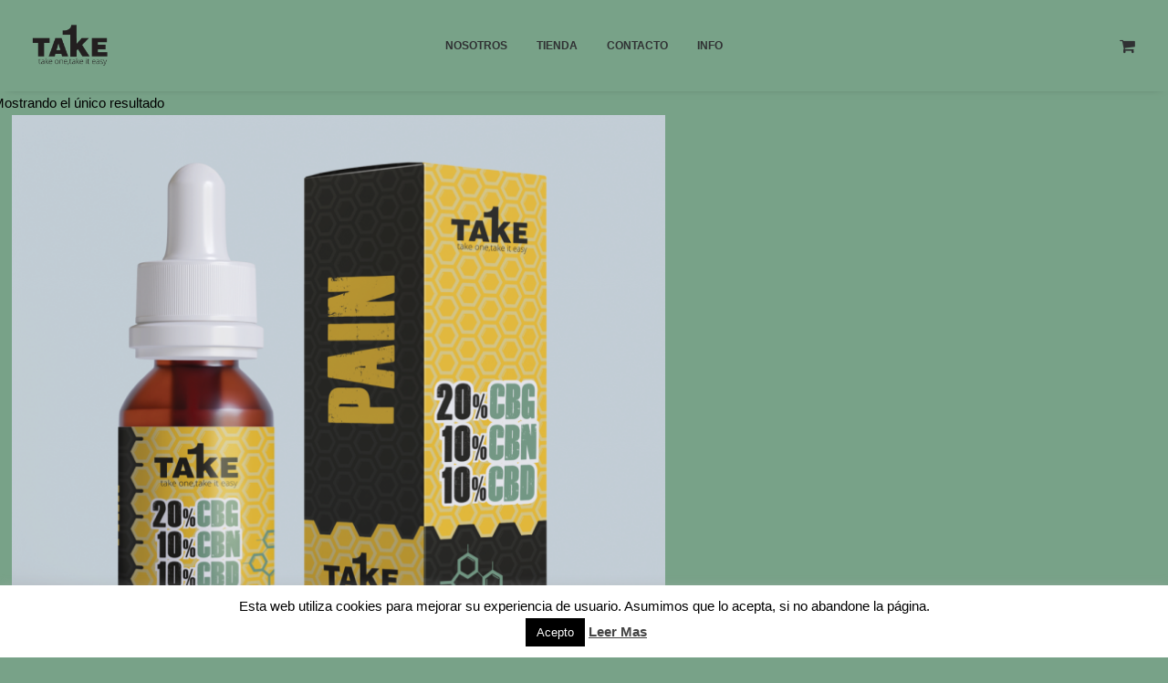

--- FILE ---
content_type: text/html; charset=UTF-8
request_url: https://nubcbd.com/product-category/cbn/10-cbn/
body_size: 21026
content:
<!DOCTYPE html>
<html class="no-touch" lang="es" xmlns="http://www.w3.org/1999/xhtml">
<head>
<meta http-equiv="Content-Type" content="text/html; charset=UTF-8">
<meta name="viewport" content="width=device-width, initial-scale=1">
<link rel="profile" href="http://gmpg.org/xfn/11">
<link rel="pingback" href="https://nubcbd.com/xmlrpc.php">
    <style>
        #wpadminbar #wp-admin-bar-p404_free_top_button .ab-icon:before {
            content: "\f103";
            color:red;
            top: 2px;
        }
    </style>
    <meta name='robots' content='index, follow, max-image-preview:large, max-snippet:-1, max-video-preview:-1' />

	<!-- This site is optimized with the Yoast SEO plugin v22.5 - https://yoast.com/wordpress/plugins/seo/ -->
	<title>10% archivos - Take1 CBD</title>
	<link rel="canonical" href="https://nubcbd.com/product-category/cbn/10-cbn/" />
	<meta property="og:locale" content="es_ES" />
	<meta property="og:type" content="article" />
	<meta property="og:title" content="10% archivos - Take1 CBD" />
	<meta property="og:url" content="https://nubcbd.com/product-category/cbn/10-cbn/" />
	<meta property="og:site_name" content="Take1 CBD" />
	<meta name="twitter:card" content="summary_large_image" />
	<script type="application/ld+json" class="yoast-schema-graph">{"@context":"https://schema.org","@graph":[{"@type":"CollectionPage","@id":"https://nubcbd.com/product-category/cbn/10-cbn/","url":"https://nubcbd.com/product-category/cbn/10-cbn/","name":"10% archivos - Take1 CBD","isPartOf":{"@id":"https://nubcbd.com/#website"},"primaryImageOfPage":{"@id":"https://nubcbd.com/product-category/cbn/10-cbn/#primaryimage"},"image":{"@id":"https://nubcbd.com/product-category/cbn/10-cbn/#primaryimage"},"thumbnailUrl":"https://nubcbd.com/wp-content/uploads/2023/06/Take1-Pain.png","breadcrumb":{"@id":"https://nubcbd.com/product-category/cbn/10-cbn/#breadcrumb"},"inLanguage":"es"},{"@type":"ImageObject","inLanguage":"es","@id":"https://nubcbd.com/product-category/cbn/10-cbn/#primaryimage","url":"https://nubcbd.com/wp-content/uploads/2023/06/Take1-Pain.png","contentUrl":"https://nubcbd.com/wp-content/uploads/2023/06/Take1-Pain.png","width":1200,"height":1200},{"@type":"BreadcrumbList","@id":"https://nubcbd.com/product-category/cbn/10-cbn/#breadcrumb","itemListElement":[{"@type":"ListItem","position":1,"name":"Portada","item":"https://nubcbd.com/"},{"@type":"ListItem","position":2,"name":"CBN","item":"https://nubcbd.com/product-category/cbn/"},{"@type":"ListItem","position":3,"name":"10%"}]},{"@type":"WebSite","@id":"https://nubcbd.com/#website","url":"https://nubcbd.com/","name":"Take1 CBD","description":"CBD &amp; Cannabis products online shop / comprar tienda productos cañamo","potentialAction":[{"@type":"SearchAction","target":{"@type":"EntryPoint","urlTemplate":"https://nubcbd.com/?s={search_term_string}"},"query-input":"required name=search_term_string"}],"inLanguage":"es"}]}</script>
	<!-- / Yoast SEO plugin. -->


<link rel="alternate" type="application/rss+xml" title="Take1 CBD &raquo; Feed" href="https://nubcbd.com/feed/" />
<link rel="alternate" type="application/rss+xml" title="Take1 CBD &raquo; Feed de los comentarios" href="https://nubcbd.com/comments/feed/" />
<link rel="alternate" type="application/rss+xml" title="Take1 CBD &raquo; 10% Categoría Feed" href="https://nubcbd.com/product-category/cbn/10-cbn/feed/" />
<script type="text/javascript">
/* <![CDATA[ */
window._wpemojiSettings = {"baseUrl":"https:\/\/s.w.org\/images\/core\/emoji\/15.0.3\/72x72\/","ext":".png","svgUrl":"https:\/\/s.w.org\/images\/core\/emoji\/15.0.3\/svg\/","svgExt":".svg","source":{"concatemoji":"https:\/\/nubcbd.com\/wp-includes\/js\/wp-emoji-release.min.js?ver=6.5.7"}};
/*! This file is auto-generated */
!function(i,n){var o,s,e;function c(e){try{var t={supportTests:e,timestamp:(new Date).valueOf()};sessionStorage.setItem(o,JSON.stringify(t))}catch(e){}}function p(e,t,n){e.clearRect(0,0,e.canvas.width,e.canvas.height),e.fillText(t,0,0);var t=new Uint32Array(e.getImageData(0,0,e.canvas.width,e.canvas.height).data),r=(e.clearRect(0,0,e.canvas.width,e.canvas.height),e.fillText(n,0,0),new Uint32Array(e.getImageData(0,0,e.canvas.width,e.canvas.height).data));return t.every(function(e,t){return e===r[t]})}function u(e,t,n){switch(t){case"flag":return n(e,"\ud83c\udff3\ufe0f\u200d\u26a7\ufe0f","\ud83c\udff3\ufe0f\u200b\u26a7\ufe0f")?!1:!n(e,"\ud83c\uddfa\ud83c\uddf3","\ud83c\uddfa\u200b\ud83c\uddf3")&&!n(e,"\ud83c\udff4\udb40\udc67\udb40\udc62\udb40\udc65\udb40\udc6e\udb40\udc67\udb40\udc7f","\ud83c\udff4\u200b\udb40\udc67\u200b\udb40\udc62\u200b\udb40\udc65\u200b\udb40\udc6e\u200b\udb40\udc67\u200b\udb40\udc7f");case"emoji":return!n(e,"\ud83d\udc26\u200d\u2b1b","\ud83d\udc26\u200b\u2b1b")}return!1}function f(e,t,n){var r="undefined"!=typeof WorkerGlobalScope&&self instanceof WorkerGlobalScope?new OffscreenCanvas(300,150):i.createElement("canvas"),a=r.getContext("2d",{willReadFrequently:!0}),o=(a.textBaseline="top",a.font="600 32px Arial",{});return e.forEach(function(e){o[e]=t(a,e,n)}),o}function t(e){var t=i.createElement("script");t.src=e,t.defer=!0,i.head.appendChild(t)}"undefined"!=typeof Promise&&(o="wpEmojiSettingsSupports",s=["flag","emoji"],n.supports={everything:!0,everythingExceptFlag:!0},e=new Promise(function(e){i.addEventListener("DOMContentLoaded",e,{once:!0})}),new Promise(function(t){var n=function(){try{var e=JSON.parse(sessionStorage.getItem(o));if("object"==typeof e&&"number"==typeof e.timestamp&&(new Date).valueOf()<e.timestamp+604800&&"object"==typeof e.supportTests)return e.supportTests}catch(e){}return null}();if(!n){if("undefined"!=typeof Worker&&"undefined"!=typeof OffscreenCanvas&&"undefined"!=typeof URL&&URL.createObjectURL&&"undefined"!=typeof Blob)try{var e="postMessage("+f.toString()+"("+[JSON.stringify(s),u.toString(),p.toString()].join(",")+"));",r=new Blob([e],{type:"text/javascript"}),a=new Worker(URL.createObjectURL(r),{name:"wpTestEmojiSupports"});return void(a.onmessage=function(e){c(n=e.data),a.terminate(),t(n)})}catch(e){}c(n=f(s,u,p))}t(n)}).then(function(e){for(var t in e)n.supports[t]=e[t],n.supports.everything=n.supports.everything&&n.supports[t],"flag"!==t&&(n.supports.everythingExceptFlag=n.supports.everythingExceptFlag&&n.supports[t]);n.supports.everythingExceptFlag=n.supports.everythingExceptFlag&&!n.supports.flag,n.DOMReady=!1,n.readyCallback=function(){n.DOMReady=!0}}).then(function(){return e}).then(function(){var e;n.supports.everything||(n.readyCallback(),(e=n.source||{}).concatemoji?t(e.concatemoji):e.wpemoji&&e.twemoji&&(t(e.twemoji),t(e.wpemoji)))}))}((window,document),window._wpemojiSettings);
/* ]]> */
</script>
<link rel='stylesheet' id='layerslider-css' href='https://nubcbd.com/wp-content/plugins/LayerSlider/static/layerslider/css/layerslider.css?ver=6.7.6' type='text/css' media='all' />
<style id='wp-emoji-styles-inline-css' type='text/css'>

	img.wp-smiley, img.emoji {
		display: inline !important;
		border: none !important;
		box-shadow: none !important;
		height: 1em !important;
		width: 1em !important;
		margin: 0 0.07em !important;
		vertical-align: -0.1em !important;
		background: none !important;
		padding: 0 !important;
	}
</style>
<link rel='stylesheet' id='wp-block-library-css' href='https://nubcbd.com/wp-includes/css/dist/block-library/style.min.css?ver=6.5.7' type='text/css' media='all' />
<link rel='stylesheet' id='font-awesome-css' href='https://nubcbd.com/wp-content/plugins/contact-widgets/assets/css/font-awesome.min.css?ver=4.7.0' type='text/css' media='all' />
<style id='classic-theme-styles-inline-css' type='text/css'>
/*! This file is auto-generated */
.wp-block-button__link{color:#fff;background-color:#32373c;border-radius:9999px;box-shadow:none;text-decoration:none;padding:calc(.667em + 2px) calc(1.333em + 2px);font-size:1.125em}.wp-block-file__button{background:#32373c;color:#fff;text-decoration:none}
</style>
<style id='global-styles-inline-css' type='text/css'>
body{--wp--preset--color--black: #000000;--wp--preset--color--cyan-bluish-gray: #abb8c3;--wp--preset--color--white: #ffffff;--wp--preset--color--pale-pink: #f78da7;--wp--preset--color--vivid-red: #cf2e2e;--wp--preset--color--luminous-vivid-orange: #ff6900;--wp--preset--color--luminous-vivid-amber: #fcb900;--wp--preset--color--light-green-cyan: #7bdcb5;--wp--preset--color--vivid-green-cyan: #00d084;--wp--preset--color--pale-cyan-blue: #8ed1fc;--wp--preset--color--vivid-cyan-blue: #0693e3;--wp--preset--color--vivid-purple: #9b51e0;--wp--preset--gradient--vivid-cyan-blue-to-vivid-purple: linear-gradient(135deg,rgba(6,147,227,1) 0%,rgb(155,81,224) 100%);--wp--preset--gradient--light-green-cyan-to-vivid-green-cyan: linear-gradient(135deg,rgb(122,220,180) 0%,rgb(0,208,130) 100%);--wp--preset--gradient--luminous-vivid-amber-to-luminous-vivid-orange: linear-gradient(135deg,rgba(252,185,0,1) 0%,rgba(255,105,0,1) 100%);--wp--preset--gradient--luminous-vivid-orange-to-vivid-red: linear-gradient(135deg,rgba(255,105,0,1) 0%,rgb(207,46,46) 100%);--wp--preset--gradient--very-light-gray-to-cyan-bluish-gray: linear-gradient(135deg,rgb(238,238,238) 0%,rgb(169,184,195) 100%);--wp--preset--gradient--cool-to-warm-spectrum: linear-gradient(135deg,rgb(74,234,220) 0%,rgb(151,120,209) 20%,rgb(207,42,186) 40%,rgb(238,44,130) 60%,rgb(251,105,98) 80%,rgb(254,248,76) 100%);--wp--preset--gradient--blush-light-purple: linear-gradient(135deg,rgb(255,206,236) 0%,rgb(152,150,240) 100%);--wp--preset--gradient--blush-bordeaux: linear-gradient(135deg,rgb(254,205,165) 0%,rgb(254,45,45) 50%,rgb(107,0,62) 100%);--wp--preset--gradient--luminous-dusk: linear-gradient(135deg,rgb(255,203,112) 0%,rgb(199,81,192) 50%,rgb(65,88,208) 100%);--wp--preset--gradient--pale-ocean: linear-gradient(135deg,rgb(255,245,203) 0%,rgb(182,227,212) 50%,rgb(51,167,181) 100%);--wp--preset--gradient--electric-grass: linear-gradient(135deg,rgb(202,248,128) 0%,rgb(113,206,126) 100%);--wp--preset--gradient--midnight: linear-gradient(135deg,rgb(2,3,129) 0%,rgb(40,116,252) 100%);--wp--preset--font-size--small: 13px;--wp--preset--font-size--medium: 20px;--wp--preset--font-size--large: 36px;--wp--preset--font-size--x-large: 42px;--wp--preset--spacing--20: 0.44rem;--wp--preset--spacing--30: 0.67rem;--wp--preset--spacing--40: 1rem;--wp--preset--spacing--50: 1.5rem;--wp--preset--spacing--60: 2.25rem;--wp--preset--spacing--70: 3.38rem;--wp--preset--spacing--80: 5.06rem;--wp--preset--shadow--natural: 6px 6px 9px rgba(0, 0, 0, 0.2);--wp--preset--shadow--deep: 12px 12px 50px rgba(0, 0, 0, 0.4);--wp--preset--shadow--sharp: 6px 6px 0px rgba(0, 0, 0, 0.2);--wp--preset--shadow--outlined: 6px 6px 0px -3px rgba(255, 255, 255, 1), 6px 6px rgba(0, 0, 0, 1);--wp--preset--shadow--crisp: 6px 6px 0px rgba(0, 0, 0, 1);}:where(.is-layout-flex){gap: 0.5em;}:where(.is-layout-grid){gap: 0.5em;}body .is-layout-flex{display: flex;}body .is-layout-flex{flex-wrap: wrap;align-items: center;}body .is-layout-flex > *{margin: 0;}body .is-layout-grid{display: grid;}body .is-layout-grid > *{margin: 0;}:where(.wp-block-columns.is-layout-flex){gap: 2em;}:where(.wp-block-columns.is-layout-grid){gap: 2em;}:where(.wp-block-post-template.is-layout-flex){gap: 1.25em;}:where(.wp-block-post-template.is-layout-grid){gap: 1.25em;}.has-black-color{color: var(--wp--preset--color--black) !important;}.has-cyan-bluish-gray-color{color: var(--wp--preset--color--cyan-bluish-gray) !important;}.has-white-color{color: var(--wp--preset--color--white) !important;}.has-pale-pink-color{color: var(--wp--preset--color--pale-pink) !important;}.has-vivid-red-color{color: var(--wp--preset--color--vivid-red) !important;}.has-luminous-vivid-orange-color{color: var(--wp--preset--color--luminous-vivid-orange) !important;}.has-luminous-vivid-amber-color{color: var(--wp--preset--color--luminous-vivid-amber) !important;}.has-light-green-cyan-color{color: var(--wp--preset--color--light-green-cyan) !important;}.has-vivid-green-cyan-color{color: var(--wp--preset--color--vivid-green-cyan) !important;}.has-pale-cyan-blue-color{color: var(--wp--preset--color--pale-cyan-blue) !important;}.has-vivid-cyan-blue-color{color: var(--wp--preset--color--vivid-cyan-blue) !important;}.has-vivid-purple-color{color: var(--wp--preset--color--vivid-purple) !important;}.has-black-background-color{background-color: var(--wp--preset--color--black) !important;}.has-cyan-bluish-gray-background-color{background-color: var(--wp--preset--color--cyan-bluish-gray) !important;}.has-white-background-color{background-color: var(--wp--preset--color--white) !important;}.has-pale-pink-background-color{background-color: var(--wp--preset--color--pale-pink) !important;}.has-vivid-red-background-color{background-color: var(--wp--preset--color--vivid-red) !important;}.has-luminous-vivid-orange-background-color{background-color: var(--wp--preset--color--luminous-vivid-orange) !important;}.has-luminous-vivid-amber-background-color{background-color: var(--wp--preset--color--luminous-vivid-amber) !important;}.has-light-green-cyan-background-color{background-color: var(--wp--preset--color--light-green-cyan) !important;}.has-vivid-green-cyan-background-color{background-color: var(--wp--preset--color--vivid-green-cyan) !important;}.has-pale-cyan-blue-background-color{background-color: var(--wp--preset--color--pale-cyan-blue) !important;}.has-vivid-cyan-blue-background-color{background-color: var(--wp--preset--color--vivid-cyan-blue) !important;}.has-vivid-purple-background-color{background-color: var(--wp--preset--color--vivid-purple) !important;}.has-black-border-color{border-color: var(--wp--preset--color--black) !important;}.has-cyan-bluish-gray-border-color{border-color: var(--wp--preset--color--cyan-bluish-gray) !important;}.has-white-border-color{border-color: var(--wp--preset--color--white) !important;}.has-pale-pink-border-color{border-color: var(--wp--preset--color--pale-pink) !important;}.has-vivid-red-border-color{border-color: var(--wp--preset--color--vivid-red) !important;}.has-luminous-vivid-orange-border-color{border-color: var(--wp--preset--color--luminous-vivid-orange) !important;}.has-luminous-vivid-amber-border-color{border-color: var(--wp--preset--color--luminous-vivid-amber) !important;}.has-light-green-cyan-border-color{border-color: var(--wp--preset--color--light-green-cyan) !important;}.has-vivid-green-cyan-border-color{border-color: var(--wp--preset--color--vivid-green-cyan) !important;}.has-pale-cyan-blue-border-color{border-color: var(--wp--preset--color--pale-cyan-blue) !important;}.has-vivid-cyan-blue-border-color{border-color: var(--wp--preset--color--vivid-cyan-blue) !important;}.has-vivid-purple-border-color{border-color: var(--wp--preset--color--vivid-purple) !important;}.has-vivid-cyan-blue-to-vivid-purple-gradient-background{background: var(--wp--preset--gradient--vivid-cyan-blue-to-vivid-purple) !important;}.has-light-green-cyan-to-vivid-green-cyan-gradient-background{background: var(--wp--preset--gradient--light-green-cyan-to-vivid-green-cyan) !important;}.has-luminous-vivid-amber-to-luminous-vivid-orange-gradient-background{background: var(--wp--preset--gradient--luminous-vivid-amber-to-luminous-vivid-orange) !important;}.has-luminous-vivid-orange-to-vivid-red-gradient-background{background: var(--wp--preset--gradient--luminous-vivid-orange-to-vivid-red) !important;}.has-very-light-gray-to-cyan-bluish-gray-gradient-background{background: var(--wp--preset--gradient--very-light-gray-to-cyan-bluish-gray) !important;}.has-cool-to-warm-spectrum-gradient-background{background: var(--wp--preset--gradient--cool-to-warm-spectrum) !important;}.has-blush-light-purple-gradient-background{background: var(--wp--preset--gradient--blush-light-purple) !important;}.has-blush-bordeaux-gradient-background{background: var(--wp--preset--gradient--blush-bordeaux) !important;}.has-luminous-dusk-gradient-background{background: var(--wp--preset--gradient--luminous-dusk) !important;}.has-pale-ocean-gradient-background{background: var(--wp--preset--gradient--pale-ocean) !important;}.has-electric-grass-gradient-background{background: var(--wp--preset--gradient--electric-grass) !important;}.has-midnight-gradient-background{background: var(--wp--preset--gradient--midnight) !important;}.has-small-font-size{font-size: var(--wp--preset--font-size--small) !important;}.has-medium-font-size{font-size: var(--wp--preset--font-size--medium) !important;}.has-large-font-size{font-size: var(--wp--preset--font-size--large) !important;}.has-x-large-font-size{font-size: var(--wp--preset--font-size--x-large) !important;}
.wp-block-navigation a:where(:not(.wp-element-button)){color: inherit;}
:where(.wp-block-post-template.is-layout-flex){gap: 1.25em;}:where(.wp-block-post-template.is-layout-grid){gap: 1.25em;}
:where(.wp-block-columns.is-layout-flex){gap: 2em;}:where(.wp-block-columns.is-layout-grid){gap: 2em;}
.wp-block-pullquote{font-size: 1.5em;line-height: 1.6;}
</style>
<link rel='stylesheet' id='cookie-law-info-css' href='https://nubcbd.com/wp-content/plugins/cookie-law-info/legacy/public/css/cookie-law-info-public.css?ver=3.2.2' type='text/css' media='all' />
<link rel='stylesheet' id='cookie-law-info-gdpr-css' href='https://nubcbd.com/wp-content/plugins/cookie-law-info/legacy/public/css/cookie-law-info-gdpr.css?ver=3.2.2' type='text/css' media='all' />
<link rel='stylesheet' id='uncode-privacy-css' href='https://nubcbd.com/wp-content/plugins/uncode-privacy/assets/css/uncode-privacy-public.css?ver=2.2.3' type='text/css' media='all' />
<style id='woocommerce-inline-inline-css' type='text/css'>
.woocommerce form .form-row .required { visibility: visible; }
</style>
<link rel='stylesheet' id='verify-age.css-css' href='https://nubcbd.com/wp-content/plugins/easy-age-verifier/lib/assets//css/verifier.css?ver=2.1.4' type='text/css' media='all' />
<link rel='stylesheet' id='wc-realex-redirect-css' href='https://nubcbd.com/wp-content/plugins/woocommerce-gateway-realex-redirect/assets/css/frontend/wc-realex-redirect.min.css?ver=3.2.0' type='text/css' media='all' />
<link rel='stylesheet' id='uncode-style-css' href='https://nubcbd.com/wp-content/themes/uncode/library/css/style.css?ver=825209279' type='text/css' media='all' />
<style id='uncode-style-inline-css' type='text/css'>

@media (max-width: 959px) { .navbar-brand > * { height: 30px !important;}}
@media (min-width: 960px) { .limit-width { max-width: 1200px; margin: auto;}}
#changer-back-color { transition: background-color 1000ms cubic-bezier(0.25, 1, 0.5, 1) !important; } #changer-back-color > div { transition: opacity 1000ms cubic-bezier(0.25, 1, 0.5, 1) !important; } body.bg-changer-init.disable-hover .main-wrapper .style-light,  body.bg-changer-init.disable-hover .main-wrapper .style-light h1,  body.bg-changer-init.disable-hover .main-wrapper .style-light h2, body.bg-changer-init.disable-hover .main-wrapper .style-light h3, body.bg-changer-init.disable-hover .main-wrapper .style-light h4, body.bg-changer-init.disable-hover .main-wrapper .style-light h5, body.bg-changer-init.disable-hover .main-wrapper .style-light h6, body.bg-changer-init.disable-hover .main-wrapper .style-light a, body.bg-changer-init.disable-hover .main-wrapper .style-dark, body.bg-changer-init.disable-hover .main-wrapper .style-dark h1, body.bg-changer-init.disable-hover .main-wrapper .style-dark h2, body.bg-changer-init.disable-hover .main-wrapper .style-dark h3, body.bg-changer-init.disable-hover .main-wrapper .style-dark h4, body.bg-changer-init.disable-hover .main-wrapper .style-dark h5, body.bg-changer-init.disable-hover .main-wrapper .style-dark h6, body.bg-changer-init.disable-hover .main-wrapper .style-dark a { transition: color 1000ms cubic-bezier(0.25, 1, 0.5, 1) !important; }
</style>
<link rel='stylesheet' id='uncode-woocommerce-css' href='https://nubcbd.com/wp-content/themes/uncode/library/css/woocommerce.css?ver=825209279' type='text/css' media='all' />
<link rel='stylesheet' id='uncode-icons-css' href='https://nubcbd.com/wp-content/themes/uncode/library/css/uncode-icons.css?ver=825209279' type='text/css' media='all' />
<link rel='stylesheet' id='uncode-custom-style-css' href='https://nubcbd.com/wp-content/themes/uncode/library/css/style-custom.css?ver=825209279' type='text/css' media='all' />
<script type="text/javascript" src="https://nubcbd.com/wp-includes/js/jquery/jquery.min.js?ver=3.7.1" id="jquery-core-js"></script>
<script type="text/javascript" src="https://nubcbd.com/wp-includes/js/jquery/jquery-migrate.min.js?ver=3.4.1" id="jquery-migrate-js"></script>
<script type="text/javascript" id="layerslider-greensock-js-extra">
/* <![CDATA[ */
var LS_Meta = {"v":"6.7.6"};
/* ]]> */
</script>
<script type="text/javascript" src="https://nubcbd.com/wp-content/plugins/LayerSlider/static/layerslider/js/greensock.js?ver=1.19.0" id="layerslider-greensock-js"></script>
<script type="text/javascript" src="https://nubcbd.com/wp-content/plugins/LayerSlider/static/layerslider/js/layerslider.kreaturamedia.jquery.js?ver=6.7.6" id="layerslider-js"></script>
<script type="text/javascript" src="https://nubcbd.com/wp-content/plugins/LayerSlider/static/layerslider/js/layerslider.transitions.js?ver=6.7.6" id="layerslider-transitions-js"></script>
<script type="text/javascript" id="cookie-law-info-js-extra">
/* <![CDATA[ */
var Cli_Data = {"nn_cookie_ids":[],"cookielist":[],"non_necessary_cookies":[],"ccpaEnabled":"","ccpaRegionBased":"","ccpaBarEnabled":"","strictlyEnabled":["necessary","obligatoire"],"ccpaType":"gdpr","js_blocking":"","custom_integration":"","triggerDomRefresh":"","secure_cookies":""};
var cli_cookiebar_settings = {"animate_speed_hide":"500","animate_speed_show":"500","background":"#fff","border":"#444","border_on":"","button_1_button_colour":"#000","button_1_button_hover":"#000000","button_1_link_colour":"#fff","button_1_as_button":"1","button_1_new_win":"","button_2_button_colour":"#333","button_2_button_hover":"#292929","button_2_link_colour":"#444","button_2_as_button":"","button_2_hidebar":"1","button_3_button_colour":"#000","button_3_button_hover":"#000000","button_3_link_colour":"#fff","button_3_as_button":"1","button_3_new_win":"","button_4_button_colour":"#000","button_4_button_hover":"#000000","button_4_link_colour":"#fff","button_4_as_button":"1","button_7_button_colour":"#61a229","button_7_button_hover":"#4e8221","button_7_link_colour":"#fff","button_7_as_button":"1","button_7_new_win":"","font_family":"inherit","header_fix":"","notify_animate_hide":"1","notify_animate_show":"","notify_div_id":"#cookie-law-info-bar","notify_position_horizontal":"right","notify_position_vertical":"bottom","scroll_close":"","scroll_close_reload":"","accept_close_reload":"","reject_close_reload":"","showagain_tab":"1","showagain_background":"#fff","showagain_border":"#000","showagain_div_id":"#cookie-law-info-again","showagain_x_position":"100px","text":"#000","show_once_yn":"","show_once":"10000","logging_on":"","as_popup":"","popup_overlay":"1","bar_heading_text":"","cookie_bar_as":"banner","popup_showagain_position":"bottom-right","widget_position":"left"};
var log_object = {"ajax_url":"https:\/\/nubcbd.com\/wp-admin\/admin-ajax.php"};
/* ]]> */
</script>
<script type="text/javascript" src="https://nubcbd.com/wp-content/plugins/cookie-law-info/legacy/public/js/cookie-law-info-public.js?ver=3.2.2" id="cookie-law-info-js"></script>
<script type="text/javascript" src="https://nubcbd.com/wp-content/plugins/uncode-privacy/assets/js/js-cookie.min.js?ver=2.2.0" id="js-cookie-js" data-wp-strategy="defer"></script>
<script type="text/javascript" src="https://nubcbd.com/wp-content/plugins/woocommerce/assets/js/jquery-blockui/jquery.blockUI.min.js?ver=2.7.0-wc.8.8.2" id="jquery-blockui-js" defer="defer" data-wp-strategy="defer"></script>
<script type="text/javascript" id="woocommerce-js-extra">
/* <![CDATA[ */
var woocommerce_params = {"ajax_url":"\/wp-admin\/admin-ajax.php","wc_ajax_url":"\/?wc-ajax=%%endpoint%%"};
/* ]]> */
</script>
<script type="text/javascript" src="https://nubcbd.com/wp-content/plugins/woocommerce/assets/js/frontend/woocommerce.min.js?ver=8.8.2" id="woocommerce-js" defer="defer" data-wp-strategy="defer"></script>
<script type="text/javascript" id="verify-age.js-js-extra">
/* <![CDATA[ */
var eav = {"verification":{"checks":null,"minAge":21,"visitorAge":0,"isDebug":false,"userChecks":{"is_user_logged_in":false,"show_verifier_to_logged_in_users":true},"customChecks":[]},"underageMessage":"Debes tener 18 a\u00f1os para entrar en esta web","formTitle":"Verifica tu edad para continuar\n<br><\/br>\n\n","buttonValue":"Submit","overAge":"Soy mayor de 18 ","underAge":"Soy menor de 18 ","formClass":"taseav-verify-form","wrapperClass":"taseav-age-verify","beforeForm":"","afterForm":"","monthClass":"taseav-month","dayClass":"taseav-day","yearClass":"taseav-year","minYear":"1900","beforeYear":"","beforeDay":"","beforeMonth":"","beforeButton":"","cookieParameters":"path=\/","formType":"eav_confirm_age","isCustomizer":"","template":"<div id='taseav-age-verify' class='taseav-age-verify'>\n    <form class='taseav-verify-form'>\n    <h2>Verifica tu edad para continuar\n<br><\/br>\n\n<\/h2>\n              <input name='overAge' type='submit' value='Soy mayor de 18 '>\n      <input name='underAge' type='submit' value='Soy menor de 18 '>\n      <\/form>\n  <\/div>\n","bodyClass":"taseav-verify-failed","verificationFailed":"1","debugModeEnabled":""};
/* ]]> */
</script>
<script type="text/javascript" src="https://nubcbd.com/wp-content/plugins/easy-age-verifier/lib/assets/js/dist/verifier.js?ver=2.1.4" id="verify-age.js-js"></script>
<script type="text/javascript" src="/wp-content/themes/uncode/library/js/ai-uncode.js" id="uncodeAI" data-home="/" data-path="/" data-breakpoints-images="258,516,720,1032,1440,2064,2880" id="ai-uncode-js"></script>
<script type="text/javascript" id="uncode-init-js-extra">
/* <![CDATA[ */
var SiteParameters = {"days":"days","hours":"hours","minutes":"minutes","seconds":"seconds","constant_scroll":"on","scroll_speed":"2","parallax_factor":"0.25","loading":"Loading\u2026","slide_name":"slide","slide_footer":"footer","ajax_url":"https:\/\/nubcbd.com\/wp-admin\/admin-ajax.php","nonce_adaptive_images":"c34967ee40","nonce_srcset_async":"de146310b7","enable_debug":"","block_mobile_videos":"","is_frontend_editor":"","main_width":["1200","px"],"mobile_parallax_allowed":"","listen_for_screen_update":"1","wireframes_plugin_active":"","sticky_elements":"","resize_quality":"90","register_metadata":"","bg_changer_time":"1000","update_wc_fragments":"1","optimize_shortpixel_image":"","menu_mobile_offcanvas_gap":"45","custom_cursor_selector":"[href], .trigger-overlay, .owl-next, .owl-prev, .owl-dot, input[type=\"submit\"], input[type=\"checkbox\"], button[type=\"submit\"], a[class^=\"ilightbox\"], .ilightbox-thumbnail, .ilightbox-prev, .ilightbox-next, .overlay-close, .unmodal-close, .qty-inset > span, .share-button li, .uncode-post-titles .tmb.tmb-click-area, .btn-link, .tmb-click-row .t-inside, .lg-outer button, .lg-thumb img, a[data-lbox], .uncode-close-offcanvas-overlay","mobile_parallax_animation":"","lbox_enhanced":"","native_media_player":"","vimeoPlayerParams":"?autoplay=0","ajax_filter_key_search":"key","ajax_filter_key_unfilter":"unfilter","index_pagination_disable_scroll":"","index_pagination_scroll_to":"","uncode_wc_popup_cart_qty":"","disable_hover_hack":"","uncode_nocookie":"","uncode_adaptive":"1","ai_breakpoints":"258,516,720,1032,1440,2064,2880"};
/* ]]> */
</script>
<script type="text/javascript" src="https://nubcbd.com/wp-content/themes/uncode/library/js/init.js?ver=825209279" id="uncode-init-js"></script>
<script></script><meta name="generator" content="Powered by LayerSlider 6.7.6 - Multi-Purpose, Responsive, Parallax, Mobile-Friendly Slider Plugin for WordPress." />
<!-- LayerSlider updates and docs at: https://layerslider.kreaturamedia.com -->
<link rel="https://api.w.org/" href="https://nubcbd.com/wp-json/" /><link rel="alternate" type="application/json" href="https://nubcbd.com/wp-json/wp/v2/product_cat/299" /><meta name="generator" content="WordPress 6.5.7" />
<meta name="generator" content="WooCommerce 8.8.2" />

		<!-- GA Google Analytics @ https://m0n.co/ga -->
		<script>
			(function(i,s,o,g,r,a,m){i['GoogleAnalyticsObject']=r;i[r]=i[r]||function(){
			(i[r].q=i[r].q||[]).push(arguments)},i[r].l=1*new Date();a=s.createElement(o),
			m=s.getElementsByTagName(o)[0];a.async=1;a.src=g;m.parentNode.insertBefore(a,m)
			})(window,document,'script','https://www.google-analytics.com/analytics.js','ga');
			ga('create', 'UA-123353440-1', 'auto');
			ga('set', 'forceSSL', true);
			ga('send', 'pageview');
		</script>

	<noscript><style>.vce-row-container .vcv-lozad {display: none}</style></noscript><meta name="generator" content="Powered by Visual Composer Website Builder - fast and easy-to-use drag and drop visual editor for WordPress."/>	<noscript><style>.woocommerce-product-gallery{ opacity: 1 !important; }</style></noscript>
	<style type="text/css" id="custom-background-css">
body.custom-background { background-color: #78a288; }
</style>
	<meta name="generator" content="Powered by Slider Revolution 6.7.1 - responsive, Mobile-Friendly Slider Plugin for WordPress with comfortable drag and drop interface." />
<link rel="icon" href="https://nubcbd.com/wp-content/uploads/2018/06/cropped-Favicon-32x32.png" sizes="32x32" />
<link rel="icon" href="https://nubcbd.com/wp-content/uploads/2018/06/cropped-Favicon-192x192.png" sizes="192x192" />
<link rel="apple-touch-icon" href="https://nubcbd.com/wp-content/uploads/2018/06/cropped-Favicon-180x180.png" />
<meta name="msapplication-TileImage" content="https://nubcbd.com/wp-content/uploads/2018/06/cropped-Favicon-270x270.png" />
<script>function setREVStartSize(e){
			//window.requestAnimationFrame(function() {
				window.RSIW = window.RSIW===undefined ? window.innerWidth : window.RSIW;
				window.RSIH = window.RSIH===undefined ? window.innerHeight : window.RSIH;
				try {
					var pw = document.getElementById(e.c).parentNode.offsetWidth,
						newh;
					pw = pw===0 || isNaN(pw) || (e.l=="fullwidth" || e.layout=="fullwidth") ? window.RSIW : pw;
					e.tabw = e.tabw===undefined ? 0 : parseInt(e.tabw);
					e.thumbw = e.thumbw===undefined ? 0 : parseInt(e.thumbw);
					e.tabh = e.tabh===undefined ? 0 : parseInt(e.tabh);
					e.thumbh = e.thumbh===undefined ? 0 : parseInt(e.thumbh);
					e.tabhide = e.tabhide===undefined ? 0 : parseInt(e.tabhide);
					e.thumbhide = e.thumbhide===undefined ? 0 : parseInt(e.thumbhide);
					e.mh = e.mh===undefined || e.mh=="" || e.mh==="auto" ? 0 : parseInt(e.mh,0);
					if(e.layout==="fullscreen" || e.l==="fullscreen")
						newh = Math.max(e.mh,window.RSIH);
					else{
						e.gw = Array.isArray(e.gw) ? e.gw : [e.gw];
						for (var i in e.rl) if (e.gw[i]===undefined || e.gw[i]===0) e.gw[i] = e.gw[i-1];
						e.gh = e.el===undefined || e.el==="" || (Array.isArray(e.el) && e.el.length==0)? e.gh : e.el;
						e.gh = Array.isArray(e.gh) ? e.gh : [e.gh];
						for (var i in e.rl) if (e.gh[i]===undefined || e.gh[i]===0) e.gh[i] = e.gh[i-1];
											
						var nl = new Array(e.rl.length),
							ix = 0,
							sl;
						e.tabw = e.tabhide>=pw ? 0 : e.tabw;
						e.thumbw = e.thumbhide>=pw ? 0 : e.thumbw;
						e.tabh = e.tabhide>=pw ? 0 : e.tabh;
						e.thumbh = e.thumbhide>=pw ? 0 : e.thumbh;
						for (var i in e.rl) nl[i] = e.rl[i]<window.RSIW ? 0 : e.rl[i];
						sl = nl[0];
						for (var i in nl) if (sl>nl[i] && nl[i]>0) { sl = nl[i]; ix=i;}
						var m = pw>(e.gw[ix]+e.tabw+e.thumbw) ? 1 : (pw-(e.tabw+e.thumbw)) / (e.gw[ix]);
						newh =  (e.gh[ix] * m) + (e.tabh + e.thumbh);
					}
					var el = document.getElementById(e.c);
					if (el!==null && el) el.style.height = newh+"px";
					el = document.getElementById(e.c+"_wrapper");
					if (el!==null && el) {
						el.style.height = newh+"px";
						el.style.display = "block";
					}
				} catch(e){
					console.log("Failure at Presize of Slider:" + e)
				}
			//});
		  };</script>
		<style type="text/css" id="wp-custom-css">
			
.taseav-age-verify{color: black
}
.taseav-age-verify{ background:#e0b73d;
opacity: 0.9}

.menu-light .menu-smart > li.active > a, .menu-light .menu-smart > li a.active, .menu-light .menu-smart > li.current-menu-ancestor > a, .menu-light .menu-smart > li.current-menu-item:not(.menu-item-type-custom) > a {
    color: #e0b73d;
}
.tmb-woocommerce.tmb .t-entry span.price ins {
    display: inline;
    font-size: inherit !important;
    color: #e0b73d;
    text-decoration: none;
}
.t-entry-visual .add-to-cart-overlay a {
    background-color: #e0b73d !important;
}
.uncode-cart .badge {
    display: block;
    width: 1.75em;
    height: 1.75em;
    position: absolute;
    color: #ffffff;
    line-height: 1.9em;
    top: -5px;
    right: -20px !important;
}
.style-light .panel-title > a:hover, .style-light.style-override .panel-title > a:hover, .style-dark .style-light .panel-title > a:hover, .style-light .panel-title > a:focus, .style-light.style-override .panel-title > a:focus, .style-dark .style-light .panel-title > a:focus, .style-light .widget-container a:hover, .style-light.style-override .widget-container a:hover, .style-dark .style-light .widget-container a:hover, .style-light .widget-container a:focus, .style-light.style-override .widget-container a:focus, .style-dark .style-light .widget-container a:focus, .style-light .woocommerce .woocommerce-breadcrumb a:hover, .style-light.style-override .woocommerce .woocommerce-breadcrumb a:hover, .style-dark .style-light .woocommerce .woocommerce-breadcrumb a:hover, .style-light .woocommerce .woocommerce-breadcrumb a:focus, .style-light.style-override .woocommerce .woocommerce-breadcrumb a:focus, .style-dark .style-light .woocommerce .woocommerce-breadcrumb a:focus, .style-light .woocommerce .woocommerce-review-link:hover, .style-light.style-override .woocommerce .woocommerce-review-link:hover, .style-dark .style-light .woocommerce .woocommerce-review-link:hover, .style-light .woocommerce .woocommerce-review-link:focus, .style-light.style-override .woocommerce .woocommerce-review-link:focus, .style-dark .style-light .woocommerce .woocommerce-review-link:focus {
    color: #e0b73d;
}

.row-container .row-parent {
    padding: 36px 0px 0px 0px;
    padding-top: 0px !important;
    padding-right: 15px !important;
    padding-bottom: 0px !important;
    padding-left: 15px !important;
}


.main-container .row-inner > div:not([class*=col-md]) {
    padding: 0px 0px 0px 0px;
}

.woocommerce table.cart td.actions, .woocommerce #content table.cart td.actions {
    text-align: left;
}

.style-light .btn-default, .style-dark .style-light.style-override .btn-default, .style-dark .style-light .btn-default {
    color: #ffffff !important;
    background-color: #e0b73d !important;
    border-color: #e0b73d !important;
}
.woocommerce-Price-amount.amount{
	color: #e0b73d !important;
}


.style-light .btn-default, .style-dark .style-light.style-override .btn-default, .style-dark .style-light .btn-default {
    color: #ffffff !important;
    background-color: #e0b73d!important;
    border-color: #ffffff !important;
}
.main-container .row-container .row-parent {
    padding: 0px 0px 0px 0px;

}
.woocommerce div.product div.images img, .woocommerce div.single-product div.images img, .woocommerce #content div.product div.images img, .woocommerce #content div.single-product div.images img {
    display: block;
    width: 100%;
    height: auto;
}



.main-container .row-container .row-child.col-one-gutter > .row-inner > div, .main-container .row-container .col-one-gutter > .row-inner > div {
    padding-left: 1px;
    padding-right: 0px;
    bottom: 55px;
}
.submenu-light .menu-horizontal .menu-smart ul {
	  background-color: #e0b73d !important;		 
}
.submenu-light ul.uncode-cart-dropdown a, .submenu-light ul.uncode-cart-dropdown span {
    color: #ffffff!important;
}
.field-wrap input[type="submit"],
.field-wrap input[type="button"], .field-wrap button {
    width: auto;
	  color: #ffffff;
		background: #e0b73d;	
}


.woocommerce .woocommerce-ordering select {
    vertical-align: top;
	  display: none !important;
}

.woocommerce #payment ul.payment_methods li img {
    vertical-align: middle;
    margin: -2px 0 0 0.5em;
    padding: 0;
    position: relative;
    float: right;
    box-shadow: none;
}

.style-light .ui-bg, .style-light.style-override .ui-bg, .style-dark .style-light .ui-bg, .style-light code, .style-light.style-override code, .style-dark .style-light code, .style-light kbd, .style-light.style-override kbd, .style-dark .style-light kbd, .style-light pre, .style-light.style-override pre, .style-dark .style-light pre, .style-light samp, .style-light.style-override samp, .style-dark .style-light samp, .style-light input[type="submit"], .style-light.style-override input[type="submit"], .style-dark .style-light input[type="submit"], .style-light input[type="reset"], .style-light.style-override input[type="reset"], .style-dark .style-light input[type="reset"], .style-light input[type="button"], .style-light.style-override input[type="button"], .style-dark .style-light input[type="button"], .style-light button[type="submit"], .style-light.style-override button[type="submit"], .style-dark .style-light button[type="submit"], .style-light .divider .divider-icon, .style-light.style-override .divider .divider-icon, .style-dark .style-light .divider .divider-icon, .style-light .woocommerce nav.woocommerce-pagination ul li span.current, .style-light.style-override .woocommerce nav.woocommerce-pagination ul li span.current, .style-dark .style-light .woocommerce nav.woocommerce-pagination ul li span.current, .style-light .woocommerce #content nav.woocommerce-pagination ul li span.current, .style-light.style-override .woocommerce #content nav.woocommerce-pagination ul li span.current, .style-dark .style-light .woocommerce #content nav.woocommerce-pagination ul li span.current, .style-light .woocommerce nav.woocommerce-pagination ul li a:hover, .style-light.style-override .woocommerce nav.woocommerce-pagination ul li a:hover, .style-dark .style-light .woocommerce nav.woocommerce-pagination ul li a:hover, .style-light .woocommerce #content nav.woocommerce-pagination ul li a:hover, .style-light.style-override .woocommerce #content nav.woocommerce-pagination ul li a:hover, .style-dark .style-light .woocommerce #content nav.woocommerce-pagination ul li a:hover, .style-light .woocommerce nav.woocommerce-pagination ul li a:focus, .style-light.style-override .woocommerce nav.woocommerce-pagination ul li a:focus, .style-dark .style-light .woocommerce nav.woocommerce-pagination ul li a:focus, .style-light .woocommerce #content nav.woocommerce-pagination ul li a:focus, .style-light.style-override .woocommerce #content nav.woocommerce-pagination ul li a:focus, .style-dark .style-light .woocommerce #content nav.woocommerce-pagination ul li a:focus, .style-light .woocommerce .quantity .plus, .style-light.style-override .woocommerce .quantity .plus, .style-dark .style-light .woocommerce .quantity .plus, .style-light .woocommerce #content .quantity .plus, .style-light.style-override .woocommerce #content .quantity .plus, .style-dark .style-light .woocommerce #content .quantity .plus, .style-light .woocommerce .quantity .minus, .style-light.style-override .woocommerce .quantity .minus, .style-dark .style-light .woocommerce .quantity .minus, .style-light .woocommerce #content .quantity .minus, .style-light.style-override .woocommerce #content .quantity .minus, .style-dark .style-light .woocommerce #content .quantity .minus, .style-light .woocommerce #payment .place-order, .style-light.style-override .woocommerce #payment .place-order, .style-dark .style-light .woocommerce #payment .place-order, .style-light .price_slider_wrapper .ui-widget-content, .style-light.style-override .price_slider_wrapper .ui-widget-content, .style-dark .style-light .price_slider_wrapper .ui-widget-content, .style-light .widget_price_filter .ui-slider .ui-slider-handle, .style-light.style-override .widget_price_filter .ui-slider .ui-slider-handle, .style-dark .style-light .widget_price_filter .ui-slider .ui-slider-handle {
    background-color: #bbbbbb;
	  color: #fff;

}

.wc-stripe-checkout-button
{
	    background-color: #e0b73d !important;
    color: #fff;
}
@media only screen and (min-width: 640px){
.uncode_text_column > *:first-child {
    margin-top: -3px;
}
}
.row div.column_child.align_left > .uncol > .uncoltable > .uncell > .uncont {
    text-align: left;
    padding-top: 20px;
}
.tmb-no-bg.tmb .t-entry-text .t-entry-text-tc {
    padding-bottom: 0px !important;
    padding-top: 0px !important;
}
.tmb-light.tmb-color-text, .tmb-light.tmb .t-entry-text, .tmb-light.tmb .t-entry-text p, .tmb-light.tmb .t-entry p.t-entry-comments .extras a, .tmb-light.tmb-woocommerce.tmb .t-entry .t-entry-category a, .tmb-light.tmb-woocommerce.tmb .t-entry .t-entry-category .cat-comma {
    color: #777777;
    padding-top: 40px !important;
    align-content: center !important;
}
.style-light .ui-bg, .style-light.style-override .ui-bg, .style-dark .style-light .ui-bg, .style-light code, .style-light.style-override code, .style-dark .style-light code, .style-light kbd, .style-light.style-override kbd, .style-dark .style-light kbd, .style-light pre, .style-light.style-override pre, .style-dark .style-light pre, .style-light samp, .style-light.style-override samp, .style-dark .style-light samp, .style-light input[type="submit"], .style-light.style-override input[type="submit"], .style-dark .style-light input[type="submit"], .style-light input[type="reset"], .style-light.style-override input[type="reset"], .style-dark .style-light input[type="reset"], .style-light input[type="button"], .style-light.style-override input[type="button"], .style-dark .style-light input[type="button"], .style-light button[type="submit"], .style-light.style-override button[type="submit"], .style-dark .style-light button[type="submit"], .style-light .divider .divider-icon, .style-light.style-override .divider .divider-icon, .style-dark .style-light .divider .divider-icon, .style-light .woocommerce nav.woocommerce-pagination ul li span.current, .style-light.style-override .woocommerce nav.woocommerce-pagination ul li span.current, .style-dark .style-light .woocommerce nav.woocommerce-pagination ul li span.current, .style-light .woocommerce #content nav.woocommerce-pagination ul li span.current, .style-light.style-override .woocommerce #content nav.woocommerce-pagination ul li span.current, .style-dark .style-light .woocommerce #content nav.woocommerce-pagination ul li span.current, .style-light .woocommerce nav.woocommerce-pagination ul li a:hover, .style-light.style-override .woocommerce nav.woocommerce-pagination ul li a:hover, .style-dark .style-light .woocommerce nav.woocommerce-pagination ul li a:hover, .style-light .woocommerce #content nav.woocommerce-pagination ul li a:hover, .style-light.style-override .woocommerce #content nav.woocommerce-pagination ul li a:hover, .style-dark .style-light .woocommerce #content nav.woocommerce-pagination ul li a:hover, .style-light .woocommerce nav.woocommerce-pagination ul li a:focus, .style-light.style-override .woocommerce nav.woocommerce-pagination ul li a:focus, .style-dark .style-light .woocommerce nav.woocommerce-pagination ul li a:focus, .style-light .woocommerce #content nav.woocommerce-pagination ul li a:focus, .style-light.style-override .woocommerce #content nav.woocommerce-pagination ul li a:focus, .style-dark .style-light .woocommerce #content nav.woocommerce-pagination ul li a:focus, .style-light .woocommerce .quantity .plus, .style-light.style-override .woocommerce .quantity .plus, .style-dark .style-light .woocommerce .quantity .plus, .style-light .woocommerce #content .quantity .plus, .style-light.style-override .woocommerce #content .quantity .plus, .style-dark .style-light .woocommerce #content .quantity .plus, .style-light .woocommerce .quantity .minus, .style-light.style-override .woocommerce .quantity .minus, .style-dark .style-light .woocommerce .quantity .minus, .style-light .woocommerce #content .quantity .minus, .style-light.style-override .woocommerce #content .quantity .minus, .style-dark .style-light .woocommerce #content .quantity .minus, .style-light .woocommerce #payment .place-order, .style-light.style-override .woocommerce #payment .place-order, .style-dark .style-light .woocommerce #payment .place-order, .style-light .price_slider_wrapper .ui-widget-content, .style-light.style-override .price_slider_wrapper .ui-widget-content, .style-dark .style-light .price_slider_wrapper .ui-widget-content, .style-light .widget_price_filter .ui-slider .ui-slider-handle, .style-light.style-override .widget_price_filter .ui-slider .ui-slider-handle, .style-dark .style-light .widget_price_filter .ui-slider .ui-slider-handle {
    background-color: #cccccc;
    color: #fff;
}
.headings-style, h1, h2, h3, h4, h5, h6, .tmb .t-entry .t-entry-cat, .tmb .t-entry .t-entry-title, .tmb-woocommerce.tmb .t-entry-visual .add-to-cart-overlay a, .author-details-data .author-heading span, .vc_progress_bar .vc_progress_label, .vc_pie_chart .vc_pie_chart_value, ul.dwls_search_results .daves-wordpress-live-search_title .search-title, .woocommerce div.product span.price, .woocommerce div.single-product span.price, .woocommerce #content div.product span.price, .woocommerce #content div.single-product span.price, .woocommerce div.product p.price, .woocommerce div.single-product p.price, .woocommerce #content div.product p.price, .woocommerce #content div.single-product p.price, .woocommerce div.product form.cart .group_table .price, .woocommerce div.single-product form.cart .group_table .price, .woocommerce #content div.product form.cart .group_table .price, .woocommerce #content div.single-product form.cart .group_table .price, .woocommerce div.product form.cart .group_table .price *, .woocommerce div.single-product form.cart .group_table .price *, .woocommerce #content div.product form.cart .group_table .price *, .woocommerce #content div.single-product form.cart .group_table .price *, span.price, p.price, p .thank-you {
    font-weight: 600;
    font-family: -apple-system,BlinkMacSystemFont,"Segoe UI",Roboto,Oxygen-Sans,Ubuntu,Cantarell,"Helvetica Neue",sans-serif, -apple-system,BlinkMacSystemFont,"Segoe UI",Roboto,Oxygen-Sans,Ubuntu,Cantarell,"Helvetica Neue",sans-serif;
}

.tmb-woocommerce.tmb .t-entry-visual .add-to-cart-overlay a {
    position: absolute;
    height: 40px;
    bottom: 0px;
    width: 100%;
    z-index: 1000;
    text-align: center;
    text-transform: uppercase !important;
    font-weight: 700 !important;
    -webkit-transition: bottom 0.2s ease-in-out;
    -moz-transition: bottom 0.2s ease-in-out;
    -o-transition: bottom 0.2s ease-in-out;
    transition: bottom 0.2s ease-in-out;
    font-size: 11px;
    line-height: 1.2;
    margin: 18px 1;
}

.color-accent-color, body.textual-accent-color .post-content p:not(.entry-small):not(.panel-title):not(.t-entry-member-social) a:not(.btn), body.textual-accent-color .post-content ul:not(.menu-smart):not(.nav-tabs):not(.pagination) a:not(.btn), body.textual-accent-color .post-content dt a:not(.btn), body.textual-accent-color .post-content dd a:not(.btn), body.textual-accent-color .post-content dl a:not(.btn), body.textual-accent-color .post-content address a:not(.btn), body.textual-accent-color .post-content label a:not(.btn), body.textual-accent-color .post-content small a:not(.btn), .wpcf7 .wpcf7-mail-sent-ok, .wpcf7 .wpcf7-validation-errors, .wpcf7 span.wpcf7-not-valid-tip, .nav-tabs > li.active > a, .panel-title.active > a, .panel-title.active > a span:after, .plan-accent.plan .plan-title > h3, .plan-accent.plan .plan-price .price {
    color: #e0b73d !important;
    font-weight: bold;
}

.color-accent-darker, body.textual-accent-color .post-content p:not(.entry-small):not(.panel-title):not(.t-entry-member-social) a:not(.btn-text-skin):hover:not(.btn), body.textual-accent-color .post-content p:not(.entry-small):not(.panel-title):not(.t-entry-member-social) a:not(.btn-text-skin):focus:not(.btn), body.textual-accent-color .post-content p:not(.entry-small):not(.panel-title):not(.t-entry-member-social) a.active:not(.btn), body.textual-accent-color .post-content ul:not(.menu-smart):not(.nav-tabs):not(.pagination) a:not(.btn-text-skin):hover:not(.btn), body.textual-accent-color .post-content ul:not(.menu-smart):not(.nav-tabs):not(.pagination) a:not(.btn-text-skin):focus:not(.btn), body.textual-accent-color .post-content ul:not(.menu-smart):not(.nav-tabs):not(.pagination) a.active:not(.btn), body.textual-accent-color .post-content dt a:not(.btn-text-skin):hover:not(.btn), body.textual-accent-color .post-content dt a:not(.btn-text-skin):focus:not(.btn), body.textual-accent-color .post-content dt a.active:not(.btn), body.textual-accent-color .post-content dd a:not(.btn-text-skin):hover:not(.btn), body.textual-accent-color .post-content dd a:not(.btn-text-skin):focus:not(.btn), body.textual-accent-color .post-content dd a.active:not(.btn), body.textual-accent-color .post-content dl a:not(.btn-text-skin):hover:not(.btn), body.textual-accent-color .post-content dl a:not(.btn-text-skin):focus:not(.btn), body.textual-accent-color .post-content dl a.active:not(.btn), body.textual-accent-color .post-content address a:not(.btn-text-skin):hover:not(.btn), body.textual-accent-color .post-content address a:not(.btn-text-skin):focus:not(.btn), body.textual-accent-color .post-content address a.active:not(.btn), body.textual-accent-color .post-content label a:not(.btn-text-skin):hover:not(.btn), body.textual-accent-color .post-content label a:not(.btn-text-skin):focus:not(.btn), body.textual-accent-color .post-content label a.active:not(.btn), body.textual-accent-color .post-content small a:not(.btn-text-skin):hover:not(.btn), body.textual-accent-color .post-content small a:not(.btn-text-skin):focus:not(.btn), body.textual-accent-color .post-content small a.active:not(.btn) {
    color: #ff8f12 !important;
}

.menu-item-5263 {
float: right;
}
.post-info div {
    display: none;
}

	 		</style>
		<noscript><style> .wpb_animate_when_almost_visible { opacity: 1; }</style></noscript></head>
<body class="archive tax-product_cat term-10-cbn term-299 custom-background  style-color-lxmt-bg theme-uncode vcwb woocommerce woocommerce-page woocommerce-no-js group-blog hormenu-position-left hmenu hmenu-position-center header-full-width main-center-align menu-mobile-transparent textual-accent-color menu-mobile-default mobile-parallax-not-allowed ilb-no-bounce unreg uncode-wc-single-product-slider-enabled qw-body-scroll-disabled no-qty-fx uncode-sidecart-mobile-disabled taseav-verify-failed wpb-js-composer js-comp-ver-7.5 vc_responsive" data-border="0">
		<div id="vh_layout_help"></div><div class="body-borders" data-border="0"><div class="top-border body-border-shadow"></div><div class="right-border body-border-shadow"></div><div class="bottom-border body-border-shadow"></div><div class="left-border body-border-shadow"></div><div class="top-border style-light-bg"></div><div class="right-border style-light-bg"></div><div class="bottom-border style-light-bg"></div><div class="left-border style-light-bg"></div></div>	<div class="box-wrapper">
		<div class="box-container">
		<script type="text/javascript" id="initBox">UNCODE.initBox();</script>
		<div class="menu-wrapper">
													
													<header id="masthead" class="navbar menu-primary menu-light submenu-light style-light-original single-h-padding menu-with-logo">
														<div class="menu-container style-color-lxmt-bg menu-borders menu-shadows">
															<div class="row-menu">
																<div class="row-menu-inner">
																	<div id="logo-container-mobile" class="col-lg-0 logo-container middle">
																		<div id="main-logo" class="navbar-header style-light">
																			<a href="https://nubcbd.com/" class="navbar-brand" data-minheight="20" aria-label="Take1 CBD"><div class="logo-image main-logo logo-skinnable" data-maxheight="45" style="height: 45px;"><img decoding="async" src="https://nubcbd.com/wp-content/uploads/2018/06/take1.png" alt="logo" width="300" height="154" class="img-responsive" /></div></a>
																		</div>
																		<div class="mmb-container"><div class="mobile-additional-icons"><a class="desktop-hidden mobile-shopping-cart mobile-additional-icon" href="https://nubcbd.com/cart/" aria-label="Shopping cart"><span class="cart-icon-container additional-icon-container"><i class="fa fa-shopping-cart"></i><span class="badge" style="display: none;"></span></span></a></div><div class="mobile-menu-button mobile-menu-button-light lines-button"><span class="lines"><span></span></span></div></div>
																	</div>
																	<div class="col-lg-12 main-menu-container middle">
																		<div class="menu-horizontal ">
																			<div class="menu-horizontal-inner">
																				<div class="nav navbar-nav navbar-main navbar-nav-first"><ul id="menu-nub" class="menu-primary-inner menu-smart sm"><li id="menu-item-3663" class="menu-item menu-item-type-post_type menu-item-object-page menu-item-home menu-item-3663 menu-item-link"><a title="NOSOTROS" href="https://nubcbd.com/">NOSOTROS<i class="fa fa-angle-right fa-dropdown"></i></a></li>
<li id="menu-item-4055" class="menu-item menu-item-type-post_type menu-item-object-page menu-item-4055 menu-item-link"><a title="TIENDA" href="https://nubcbd.com/shop/">TIENDA<i class="fa fa-angle-right fa-dropdown"></i></a></li>
<li id="menu-item-3665" class="menu-item menu-item-type-post_type menu-item-object-page menu-item-3665 menu-item-link"><a title="CONTACTO" href="https://nubcbd.com/contacto/">CONTACTO<i class="fa fa-angle-right fa-dropdown"></i></a></li>
<li id="menu-item-3666" class="menu-item menu-item-type-post_type menu-item-object-page menu-item-3666 menu-item-link"><a title="INFO" href="https://nubcbd.com/info/">INFO<i class="fa fa-angle-right fa-dropdown"></i></a></li>
</ul></div><div class="uncode-close-offcanvas-mobile lines-button close navbar-mobile-el"><span class="lines"></span></div><div class="nav navbar-nav navbar-nav-last navbar-extra-icons"><ul class="menu-smart sm menu-icons"><li class="mobile-hidden tablet-hidden  uncode-cart menu-item-link menu-item menu-item-has-children dropdown">
		<a href="https://nubcbd.com/cart/" data-toggle="dropdown" class="dropdown-toggle" data-type="title" title="cart">
			<span class="cart-icon-container">
									<i class="fa fa-shopping-cart"></i><span class="desktop-hidden">Cart</span>
				
																<span class="badge" style="display: none;"></span>
											
				
				<i class="fa fa-angle-down fa-dropdown  desktop-hidden"></i>
			</span>
		</a>

					<ul role="menu" class="drop-menu sm-nowrap cart_list product_list_widget uncode-cart-dropdown">
									<li><span>Tu carrito está vacío.</span></li>							</ul>
			</li></ul></div></div>
																		</div>
																	</div>
																</div>
															</div></div>
													</header>
												</div>			<script type="text/javascript" id="fixMenuHeight">UNCODE.fixMenuHeight();</script>
			<div class="main-wrapper">
				<div class="main-container">
					<div class="page-wrapper">
						<div class="sections-container">
<script type="text/javascript">UNCODE.initHeader();</script><div class="page-body style-color-lxmt-bg">
          <div class="post-wrapper">
          	<div class="post-body"><div class="post-content un-no-sidebar-layout"><div class="row-container">
		  					<div class="row row-parent style-light double-top-padding double-bottom-padding">
									<div class="row-container">
		  					<div class="row row-parent style-light no-top-padding no-h-padding">
									<div class="woocommerce-notices-wrapper"></div><div class="row-inner">
				<div class="col-lg-6">
					<div class="uncol">
						<div class="uncoltable">
							<div class="uncell no-block-padding">
								<div class="uncont">
									<p class="woocommerce-result-count">
	Mostrando el único resultado</p>

								</div>
							</div>
						</div>
					</div>
				</div>
				<div class="col-lg-6">
					<div class="uncol">
						<div class="uncoltable">
							<div class="uncell no-block-padding">
								<div class="uncont">
									<form class="woocommerce-ordering" method="get">
	<select name="orderby" class="orderby" aria-label="Pedido de la tienda">
					<option value="popularity" >Ordenar por popularidad</option>
					<option value="date" >Ordenar por los últimos</option>
					<option value="price" >Ordenar por precio: bajo a alto</option>
					<option value="price-desc"  selected='selected'>Ordenar por precio: alto a bajo</option>
			</select>
	<input type="hidden" name="paged" value="1" />
	</form>

								</div>
							</div>
						</div>
					</div>
				</div>
			</div>
								</div>
							</div><div id="index-304354" class="isotope-system">
				<div class="isotope-wrapper grid-wrapper single-gutter">
					<div class="isotope-container isotope-layout style-masonry isotope-pagination grid-pagination" data-type="masonry" data-layout="fitRows" data-lg="800"><div class="tmb tmb-light tmb-content-center tmb-no-bg tmb-woocommerce tmb-overlay-anim tmb-overlay-text-anim tmb-iso-w7 post-5840 product type-product status-publish has-post-thumbnail product_cat-287 product_cat-10-cbn product_cat-20-aceite-cbg product_cat-aceite product_cat-aceite-cbd product_cat-aceite-cbg product_cat-cbn product_cat-isolate product_cat-mascotas product_tag-288 product_tag-aceite first instock taxable shipping-taxable purchasable product-type-simple tmb-content-under tmb-media-first tmb-no-bg" ><div class="t-inside" ><div class="t-entry-visual"><div class="t-entry-visual-tc"><div class="t-entry-visual-cont"><div class="dummy" style="padding-top: 100%;"></div><a tabindex="-1" href="https://nubcbd.com/producto/aceite-cbd-cbg-cbn-pain/" class="pushed"><div class="t-entry-visual-overlay"><div class="t-entry-visual-overlay-in style-dark-bg" style="opacity: 0.2;"></div></div><img class="adaptive-async wp-image-5841" src="https://nubcbd.com/wp-content/uploads/2023/06/Take1-Pain-uai-258x258.png" width="258" height="258" alt="" data-uniqueid="5841-819466" data-guid="https://nubcbd.com/wp-content/uploads/2023/06/Take1-Pain.png" data-path="2023/06/Take1-Pain.png" data-width="1200" data-height="1200" data-singlew="7" data-singleh="7" data-crop="1" /></a><div class="add-to-cart-overlay"><a href="?add-to-cart=5840" data-quantity="1" class="product_type_simple add_to_cart_button ajax_add_to_cart product_button_loop" data-product_id="5840" data-product_sku="NUBCBGDNA-20-10-10" aria-label="Añadir al carrito: &ldquo;Aceite CBD CBG CBN Pain&rdquo;" aria-describedby="" rel="nofollow"><span class="add_to_cart_text">Añadir al carrito</span><span class="view-cart added_to_cart"></span></a></div></div>
					</div>
				</div><div class="t-entry-text">
									<div class="t-entry-text-tc half-block-padding"><div class="t-entry"><h3 class="t-entry-title h6"><a href="https://nubcbd.com/producto/aceite-cbd-cbg-cbn-pain/">Aceite CBD CBG CBN Pain</a></h3><span class="price h6"><ins class="h3"><span class="woocommerce-Price-amount amount"><bdi>95,00<span class="woocommerce-Price-currencySymbol">&euro;</span></bdi></span> <small class="woocommerce-price-suffix">(IVA incluido)</small></ins></span></div></div>
							</div></div></div></div>
				</div>
			</div>
								</div>
							</div></div></div>
          </div>
        </div>								</div><!-- sections container -->
							</div><!-- page wrapper -->
												<footer id="colophon" class="site-footer">
							<div data-parent="true" class="vc_row row-container" id="row-unique-0"><div class="row limit-width row-parent"><div class="wpb_row row-inner"><div class="wpb_column pos-top pos-center align_left column_parent col-lg-12 single-internal-gutter"><div class="uncol style-light"  ><div class="uncoltable"><div class="uncell no-block-padding" ><div class="uncont"><div class="wpb_revslider_element wpb_content_element">
			<!-- START tienda REVOLUTION SLIDER 6.7.1 --><p class="rs-p-wp-fix"></p>
			<rs-module-wrap id="rev_slider_3_1_wrapper" data-source="gallery" style="visibility:hidden;background:transparent;padding:0;margin:0px auto;margin-top:0;margin-bottom:0;">
				<rs-module id="rev_slider_3_1" class=" rs-ov-hidden" style="" data-version="6.7.1">
					<rs-slides style="overflow: hidden; position: absolute;">
						<rs-slide style="position: absolute;" data-key="rs-4" data-title="Slide" data-duration="20000" data-anim="adpr:false;">
							<img decoding="async" src="//nubcbd.com/wp-content/plugins/revslider/sr6/assets/assets/dummy.png" alt="" title="Aceite CBD CBG CBN Pain" class="rev-slidebg tp-rs-img rs-lazyload" data-lazyload="//nubcbd.com/wp-content/uploads/2018/06/Take1-texture-1024x289.png" data-bg="p:center top;" data-no-retina>
<!--
							--><rs-layer
								id="slider-3-slide-4-layer-5" 
								data-type="text"
								data-rsp_ch="on"
								data-xy="x:c;yo:265px,273px,273px,273px;"
								data-text="l:22;a:inherit;"
								data-frame_0="tp:600;"
								data-frame_1="tp:600;sR:10;"
								data-frame_999="o:0;tp:600;st:w;sR:19690.000915527;"
								style="z-index:5;font-family:'Open Sans';"
							> © take1 cbd 2023. All rights reserved 
							</rs-layer><!--

							--><rs-layer
								id="slider-3-slide-4-layer-7" 
								data-type="text"
								data-color="#383838"
								data-rsp_ch="on"
								data-xy="x:c;xo:-2px,-17px,-17px,-17px;yo:24px,19px,19px,19px;"
								data-text="s:17,22,22,22;l:22,22,22,22;a:inherit;"
								data-frame_0="tp:600;"
								data-frame_1="tp:600;sR:10;"
								data-frame_999="o:0;tp:600;st:w;sR:19690.000915527;"
								style="z-index:6;font-family:'Open Sans';"
							>Este comerciante se compromete a no permitir ninguna transacción que sea ilegal,<br> o se considere por las marcas de tarjetas de crédito o el banco adquiriente, que <br>pueda o tenga el potencial de dañar la buena voluntad de los mismos o influir de <br>manera negativa en ellos. Las siguientes actividades están prohibidas en virtud de<br> los programas de las marcas de tarjetas: la venta u oferta de un producto o servicio<br> que no sea de plena conformidad con todas las leyes aplicables al Comprador, <br>Banco Emisor, Comerciante, Titular de la tarjeta, o tarjetas.
<br><br>Además, las siguientes actividades también están prohibidas explícitamente:<br>

Vender medicamentos. 
							</rs-layer><!--
-->					</rs-slide>
					</rs-slides>
				</rs-module>
				<script>
					setREVStartSize({c: 'rev_slider_3_1',rl:[1240,1024,1024,1024],el:[],gw:[1280,1240,1240,1240],gh:[350,350,350,350],type:'standard',justify:'',layout:'fullwidth',mh:"0"});if (window.RS_MODULES!==undefined && window.RS_MODULES.modules!==undefined && window.RS_MODULES.modules["revslider31"]!==undefined) {window.RS_MODULES.modules["revslider31"].once = false;window.revapi3 = undefined;if (window.RS_MODULES.checkMinimal!==undefined) window.RS_MODULES.checkMinimal()}
				</script>
			</rs-module-wrap>
			<!-- END REVOLUTION SLIDER -->
</div></div></div></div></div></div><script id="script-row-unique-0" data-row="script-row-unique-0" type="text/javascript" class="vc_controls">UNCODE.initRow(document.getElementById("row-unique-0"));</script></div></div></div>						</footer>
																	</div><!-- main container -->
				</div><!-- main wrapper -->
							</div><!-- box container -->
					</div><!-- box wrapper -->
		<div class="style-light footer-scroll-top"><a href="#" class="scroll-top"><i class="fa fa-angle-up fa-stack btn-default btn-hover-nobg"></i></a></div>
		
	
		<script>
			window.RS_MODULES = window.RS_MODULES || {};
			window.RS_MODULES.modules = window.RS_MODULES.modules || {};
			window.RS_MODULES.waiting = window.RS_MODULES.waiting || [];
			window.RS_MODULES.defered = true;
			window.RS_MODULES.moduleWaiting = window.RS_MODULES.moduleWaiting || {};
			window.RS_MODULES.type = 'compiled';
		</script>
		<!--googleoff: all--><div id="cookie-law-info-bar" data-nosnippet="true"><span>Esta web utiliza cookies para mejorar su experiencia de usuario. Asumimos que lo acepta, si no abandone la página.<br />
<a role='button' data-cli_action="accept" id="cookie_action_close_header" class="medium cli-plugin-button cli-plugin-main-button cookie_action_close_header cli_action_button wt-cli-accept-btn">Acepto</a> <a href="https://nubcbd.com/politica-de-privacidad/" id="CONSTANT_OPEN_URL" target="_blank" class="cli-plugin-main-link">Leer Mas</a></span></div><div id="cookie-law-info-again" data-nosnippet="true"><span id="cookie_hdr_showagain">Privacy &amp; Cookies Policy</span></div><div class="cli-modal" data-nosnippet="true" id="cliSettingsPopup" tabindex="-1" role="dialog" aria-labelledby="cliSettingsPopup" aria-hidden="true">
  <div class="cli-modal-dialog" role="document">
	<div class="cli-modal-content cli-bar-popup">
		  <button type="button" class="cli-modal-close" id="cliModalClose">
			<svg class="" viewBox="0 0 24 24"><path d="M19 6.41l-1.41-1.41-5.59 5.59-5.59-5.59-1.41 1.41 5.59 5.59-5.59 5.59 1.41 1.41 5.59-5.59 5.59 5.59 1.41-1.41-5.59-5.59z"></path><path d="M0 0h24v24h-24z" fill="none"></path></svg>
			<span class="wt-cli-sr-only">Cerrar</span>
		  </button>
		  <div class="cli-modal-body">
			<div class="cli-container-fluid cli-tab-container">
	<div class="cli-row">
		<div class="cli-col-12 cli-align-items-stretch cli-px-0">
			<div class="cli-privacy-overview">
				<h4>Privacy Overview</h4>				<div class="cli-privacy-content">
					<div class="cli-privacy-content-text">This website uses cookies to improve your experience while you navigate through the website. Out of these, the cookies that are categorized as necessary are stored on your browser as they are essential for the working of basic functionalities of the website. We also use third-party cookies that help us analyze and understand how you use this website. These cookies will be stored in your browser only with your consent. You also have the option to opt-out of these cookies. But opting out of some of these cookies may affect your browsing experience.</div>
				</div>
				<a class="cli-privacy-readmore" aria-label="Mostrar más" role="button" data-readmore-text="Mostrar más" data-readless-text="Mostrar menos"></a>			</div>
		</div>
		<div class="cli-col-12 cli-align-items-stretch cli-px-0 cli-tab-section-container">
												<div class="cli-tab-section">
						<div class="cli-tab-header">
							<a role="button" tabindex="0" class="cli-nav-link cli-settings-mobile" data-target="necessary" data-toggle="cli-toggle-tab">
								Necessary							</a>
															<div class="wt-cli-necessary-checkbox">
									<input type="checkbox" class="cli-user-preference-checkbox"  id="wt-cli-checkbox-necessary" data-id="checkbox-necessary" checked="checked"  />
									<label class="form-check-label" for="wt-cli-checkbox-necessary">Necessary</label>
								</div>
								<span class="cli-necessary-caption">Siempre activado</span>
													</div>
						<div class="cli-tab-content">
							<div class="cli-tab-pane cli-fade" data-id="necessary">
								<div class="wt-cli-cookie-description">
									Necessary cookies are absolutely essential for the website to function properly. This category only includes cookies that ensures basic functionalities and security features of the website. These cookies do not store any personal information.								</div>
							</div>
						</div>
					</div>
																	<div class="cli-tab-section">
						<div class="cli-tab-header">
							<a role="button" tabindex="0" class="cli-nav-link cli-settings-mobile" data-target="non-necessary" data-toggle="cli-toggle-tab">
								Non-necessary							</a>
															<div class="cli-switch">
									<input type="checkbox" id="wt-cli-checkbox-non-necessary" class="cli-user-preference-checkbox"  data-id="checkbox-non-necessary" checked='checked' />
									<label for="wt-cli-checkbox-non-necessary" class="cli-slider" data-cli-enable="Activado" data-cli-disable="Desactivado"><span class="wt-cli-sr-only">Non-necessary</span></label>
								</div>
													</div>
						<div class="cli-tab-content">
							<div class="cli-tab-pane cli-fade" data-id="non-necessary">
								<div class="wt-cli-cookie-description">
									Any cookies that may not be particularly necessary for the website to function and is used specifically to collect user personal data via analytics, ads, other embedded contents are termed as non-necessary cookies. It is mandatory to procure user consent prior to running these cookies on your website.								</div>
							</div>
						</div>
					</div>
										</div>
	</div>
</div>
		  </div>
		  <div class="cli-modal-footer">
			<div class="wt-cli-element cli-container-fluid cli-tab-container">
				<div class="cli-row">
					<div class="cli-col-12 cli-align-items-stretch cli-px-0">
						<div class="cli-tab-footer wt-cli-privacy-overview-actions">
						
															<a id="wt-cli-privacy-save-btn" role="button" tabindex="0" data-cli-action="accept" class="wt-cli-privacy-btn cli_setting_save_button wt-cli-privacy-accept-btn cli-btn">GUARDAR Y ACEPTAR</a>
													</div>
						
					</div>
				</div>
			</div>
		</div>
	</div>
  </div>
</div>
<div class="cli-modal-backdrop cli-fade cli-settings-overlay"></div>
<div class="cli-modal-backdrop cli-fade cli-popupbar-overlay"></div>
<!--googleon: all--><div class="gdpr-overlay"></div><div class="gdpr gdpr-privacy-preferences" data-nosnippet="true">
	<div class="gdpr-wrapper">
		<form method="post" class="gdpr-privacy-preferences-frm" action="https://nubcbd.com/wp-admin/admin-post.php">
			<input type="hidden" name="action" value="uncode_privacy_update_privacy_preferences">
			<input type="hidden" id="update-privacy-preferences-nonce" name="update-privacy-preferences-nonce" value="a76b8f8346" /><input type="hidden" name="_wp_http_referer" value="/product-category/cbn/10-cbn/" />			<header>
				<div class="gdpr-box-title">
					<h3>Privacy Preference Center</h3>
					<span class="gdpr-close"></span>
				</div>
			</header>
			<div class="gdpr-content">
				<div class="gdpr-tab-content">
					<div class="gdpr-consent-management gdpr-active">
						<header>
							<h4>Privacy Preferences</h4>
						</header>
						<div class="gdpr-info">
							<p></p>
													</div>
					</div>
				</div>
			</div>
			<footer>
				<input type="submit" class="btn-accent btn-flat" value="Save Preferences">
								<input type="hidden" id="uncode_privacy_save_cookies_from_banner" name="uncode_privacy_save_cookies_from_banner" value="false">
				<input type="hidden" id="uncode_privacy_save_cookies_from_banner_button" name="uncode_privacy_save_cookies_from_banner_button" value="">
							</footer>
		</form>
	</div>
</div>

		<script>
			window.addEventListener("load", function(){
				jQuery( document ).on( 'change', '.quantity .qty', function() {
					jQuery( this ).closest('form.cart').find('.add_to_cart_button').attr( 'data-quantity', jQuery( this ).val() );
				});
			}, false);
		</script>

    <script type="text/html" id="wpb-modifications"> window.wpbCustomElement = 1; </script><link href="//fonts.googleapis.com/css?family=Open+Sans:400&display=swap" rel="stylesheet" property="stylesheet" media="all" type="text/css" >

	<script type='text/javascript'>
		(function () {
			var c = document.body.className;
			c = c.replace(/woocommerce-no-js/, 'woocommerce-js');
			document.body.className = c;
		})();
	</script>
	<script>
		if(typeof revslider_showDoubleJqueryError === "undefined") {function revslider_showDoubleJqueryError(sliderID) {console.log("You have some jquery.js library include that comes after the Slider Revolution files js inclusion.");console.log("To fix this, you can:");console.log("1. Set 'Module General Options' -> 'Advanced' -> 'jQuery & OutPut Filters' -> 'Put JS to Body' to on");console.log("2. Find the double jQuery.js inclusion and remove it");return "Double Included jQuery Library";}}
</script>
<link rel='stylesheet' id='wc-blocks-style-css' href='https://nubcbd.com/wp-content/plugins/woocommerce/assets/client/blocks/wc-blocks.css?ver=wc-8.8.2' type='text/css' media='all' />
<link rel='stylesheet' id='rs-plugin-settings-css' href='//nubcbd.com/wp-content/plugins/revslider/sr6/assets/css/rs6.css?ver=6.7.1' type='text/css' media='all' />
<style id='rs-plugin-settings-inline-css' type='text/css'>
#rs-demo-id {}
</style>
<script type="text/javascript" src="https://nubcbd.com/wp-includes/js/underscore.min.js?ver=1.13.4" id="underscore-js"></script>
<script type="text/javascript" id="daves-wordpress-live-search-js-extra">
/* <![CDATA[ */
var DavesWordPressLiveSearchConfig = {"resultsDirection":"","showThumbs":"false","showExcerpt":"false","displayPostCategory":"false","showMoreResultsLink":"true","activateWidgetLink":"true","minCharsToSearch":"0","xOffset":"0","yOffset":"0","blogURL":"https:\/\/nubcbd.com","ajaxURL":"https:\/\/nubcbd.com\/wp-admin\/admin-ajax.php","viewMoreText":"View more results","outdatedJQuery":"Dave's WordPress Live Search requires jQuery 1.2.6 or higher. WordPress ships with current jQuery versions. But if you are seeing this message, it's likely that another plugin is including an earlier version.","resultTemplate":"<ul id=\"dwls_search_results\" class=\"search_results dwls_search_results\">\n<input type=\"hidden\" name=\"query\" value=\"<%- resultsSearchTerm %>\" \/>\n<% _.each(searchResults, function(searchResult, index, list) { %>\n        <%\n        \/\/ Thumbnails\n        if(DavesWordPressLiveSearchConfig.showThumbs == \"true\" && searchResult.attachment_thumbnail) {\n                liClass = \"post_with_thumb\";\n        }\n        else {\n                liClass = \"\";\n        }\n        %>\n        <li class=\"post-<%= searchResult.ID %> daves-wordpress-live-search_result <%- liClass %>\">\n\n        <a href=\"<%= searchResult.permalink %>\" class=\"daves-wordpress-live-search_title\">\n        <% if(DavesWordPressLiveSearchConfig.displayPostCategory == \"true\" && searchResult.post_category !== undefined) { %>\n                <span class=\"search-category\"><%= searchResult.post_category %><\/span>\n        <% } %><span class=\"search-title\"><%= searchResult.post_title %><\/span><\/a>\n\n        <% if(searchResult.post_price !== undefined) { %>\n                <p class=\"price\"><%- searchResult.post_price %><\/p>\n        <% } %>\n\n        <% if(DavesWordPressLiveSearchConfig.showExcerpt == \"true\" && searchResult.post_excerpt) { %>\n                <%= searchResult.post_excerpt %>\n        <% } %>\n\n        <% if(e.displayPostMeta) { %>\n                <p class=\"meta clearfix daves-wordpress-live-search_author\" id=\"daves-wordpress-live-search_author\">Posted by <%- searchResult.post_author_nicename %><\/p><p id=\"daves-wordpress-live-search_date\" class=\"meta clearfix daves-wordpress-live-search_date\"><%- searchResult.post_date %><\/p>\n        <% } %>\n        <div class=\"clearfix\"><\/div><\/li>\n<% }); %>\n\n<% if(searchResults[0].show_more !== undefined && searchResults[0].show_more && DavesWordPressLiveSearchConfig.showMoreResultsLink == \"true\") { %>\n        <div class=\"clearfix search_footer\"><a href=\"<%= DavesWordPressLiveSearchConfig.blogURL %>\/?s=<%-  resultsSearchTerm %>\"><%- DavesWordPressLiveSearchConfig.viewMoreText %><\/a><\/div>\n<% } %>\n\n<\/ul>"};
/* ]]> */
</script>
<script type="text/javascript" src="https://nubcbd.com/wp-content/plugins/uncode-daves-wordpress-live-search/js/daves-wordpress-live-search.js?ver=6.5.7" id="daves-wordpress-live-search-js"></script>
<script type="text/javascript" src="//nubcbd.com/wp-content/plugins/revslider/sr6/assets/js/rbtools.min.js?ver=6.7.1" defer async id="tp-tools-js"></script>
<script type="text/javascript" src="//nubcbd.com/wp-content/plugins/revslider/sr6/assets/js/rs6.min.js?ver=6.7.1" defer async id="revmin-js"></script>
<script type="text/javascript" id="uncode-privacy-js-extra">
/* <![CDATA[ */
var Uncode_Privacy_Parameters = {"accent_color":"#ff8f12"};
/* ]]> */
</script>
<script type="text/javascript" src="https://nubcbd.com/wp-content/plugins/uncode-privacy/assets/js/uncode-privacy-public.min.js?ver=2.2.3" id="uncode-privacy-js"></script>
<script type="text/javascript" src="https://nubcbd.com/wp-content/plugins/woocommerce/assets/js/sourcebuster/sourcebuster.min.js?ver=8.8.2" id="sourcebuster-js-js"></script>
<script type="text/javascript" id="wc-order-attribution-js-extra">
/* <![CDATA[ */
var wc_order_attribution = {"params":{"lifetime":1.0e-5,"session":30,"ajaxurl":"https:\/\/nubcbd.com\/wp-admin\/admin-ajax.php","prefix":"wc_order_attribution_","allowTracking":true},"fields":{"source_type":"current.typ","referrer":"current_add.rf","utm_campaign":"current.cmp","utm_source":"current.src","utm_medium":"current.mdm","utm_content":"current.cnt","utm_id":"current.id","utm_term":"current.trm","session_entry":"current_add.ep","session_start_time":"current_add.fd","session_pages":"session.pgs","session_count":"udata.vst","user_agent":"udata.uag"}};
/* ]]> */
</script>
<script type="text/javascript" src="https://nubcbd.com/wp-content/plugins/woocommerce/assets/js/frontend/order-attribution.min.js?ver=8.8.2" id="wc-order-attribution-js"></script>
<script type="text/javascript" id="mediaelement-core-js-before">
/* <![CDATA[ */
var mejsL10n = {"language":"es","strings":{"mejs.download-file":"Descargar archivo","mejs.install-flash":"Est\u00e1s usando un navegador que no tiene Flash activo o instalado. Por favor, activa el componente del reproductor Flash o descarga la \u00faltima versi\u00f3n desde https:\/\/get.adobe.com\/flashplayer\/","mejs.fullscreen":"Pantalla completa","mejs.play":"Reproducir","mejs.pause":"Pausa","mejs.time-slider":"Control de tiempo","mejs.time-help-text":"Usa las teclas de direcci\u00f3n izquierda\/derecha para avanzar un segundo y las flechas arriba\/abajo para avanzar diez segundos.","mejs.live-broadcast":"Transmisi\u00f3n en vivo","mejs.volume-help-text":"Utiliza las teclas de flecha arriba\/abajo para aumentar o disminuir el volumen.","mejs.unmute":"Activar el sonido","mejs.mute":"Silenciar","mejs.volume-slider":"Control de volumen","mejs.video-player":"Reproductor de v\u00eddeo","mejs.audio-player":"Reproductor de audio","mejs.captions-subtitles":"Pies de foto \/ Subt\u00edtulos","mejs.captions-chapters":"Cap\u00edtulos","mejs.none":"Ninguna","mejs.afrikaans":"Afrik\u00e1ans","mejs.albanian":"Albano","mejs.arabic":"\u00c1rabe","mejs.belarusian":"Bielorruso","mejs.bulgarian":"B\u00falgaro","mejs.catalan":"Catal\u00e1n","mejs.chinese":"Chino","mejs.chinese-simplified":"Chino (Simplificado)","mejs.chinese-traditional":"Chino (Tradicional)","mejs.croatian":"Croata","mejs.czech":"Checo","mejs.danish":"Dan\u00e9s","mejs.dutch":"Neerland\u00e9s","mejs.english":"Ingl\u00e9s","mejs.estonian":"Estonio","mejs.filipino":"Filipino","mejs.finnish":"Fin\u00e9s","mejs.french":"Franc\u00e9s","mejs.galician":"Gallego","mejs.german":"Alem\u00e1n","mejs.greek":"Griego","mejs.haitian-creole":"Creole haitiano","mejs.hebrew":"Hebreo","mejs.hindi":"Indio","mejs.hungarian":"H\u00fangaro","mejs.icelandic":"Island\u00e9s","mejs.indonesian":"Indonesio","mejs.irish":"Irland\u00e9s","mejs.italian":"Italiano","mejs.japanese":"Japon\u00e9s","mejs.korean":"Coreano","mejs.latvian":"Let\u00f3n","mejs.lithuanian":"Lituano","mejs.macedonian":"Macedonio","mejs.malay":"Malayo","mejs.maltese":"Malt\u00e9s","mejs.norwegian":"Noruego","mejs.persian":"Persa","mejs.polish":"Polaco","mejs.portuguese":"Portugu\u00e9s","mejs.romanian":"Rumano","mejs.russian":"Ruso","mejs.serbian":"Serbio","mejs.slovak":"Eslovaco","mejs.slovenian":"Esloveno","mejs.spanish":"Espa\u00f1ol","mejs.swahili":"Swahili","mejs.swedish":"Sueco","mejs.tagalog":"Tagalo","mejs.thai":"Tailand\u00e9s","mejs.turkish":"Turco","mejs.ukrainian":"Ukraniano","mejs.vietnamese":"Vietnamita","mejs.welsh":"Gal\u00e9s","mejs.yiddish":"Yiddish"}};
/* ]]> */
</script>
<script type="text/javascript" src="https://nubcbd.com/wp-includes/js/mediaelement/mediaelement-and-player.min.js?ver=4.2.17" id="mediaelement-core-js"></script>
<script type="text/javascript" src="https://nubcbd.com/wp-includes/js/mediaelement/mediaelement-migrate.min.js?ver=6.5.7" id="mediaelement-migrate-js"></script>
<script type="text/javascript" id="mediaelement-js-extra">
/* <![CDATA[ */
var _wpmejsSettings = {"pluginPath":"\/wp-includes\/js\/mediaelement\/","classPrefix":"mejs-","stretching":"responsive","audioShortcodeLibrary":"mediaelement","videoShortcodeLibrary":"mediaelement"};
/* ]]> */
</script>
<script type="text/javascript" src="https://nubcbd.com/wp-includes/js/mediaelement/wp-mediaelement.min.js?ver=6.5.7" id="wp-mediaelement-js"></script>
<script type="text/javascript" src="https://nubcbd.com/wp-content/themes/uncode/library/js/plugins.js?ver=825209279" id="uncode-plugins-js"></script>
<script type="text/javascript" src="https://nubcbd.com/wp-content/themes/uncode/library/js/app.js?ver=825209279" id="uncode-app-js"></script>
<script type="text/javascript" id="wc-cart-fragments-js-extra">
/* <![CDATA[ */
var wc_cart_fragments_params = {"ajax_url":"\/wp-admin\/admin-ajax.php","wc_ajax_url":"\/?wc-ajax=%%endpoint%%","cart_hash_key":"wc_cart_hash_a9fc72c61341e3ae6d930a6bf79bcf42","fragment_name":"wc_fragments_a9fc72c61341e3ae6d930a6bf79bcf42","request_timeout":"5000"};
/* ]]> */
</script>
<script type="text/javascript" src="https://nubcbd.com/wp-content/plugins/woocommerce/assets/js/frontend/cart-fragments.min.js?ver=8.8.2" id="wc-cart-fragments-js" data-wp-strategy="defer"></script>
<script type="text/javascript" id="woocommerce-uncode-js-extra">
/* <![CDATA[ */
var UncodeWCParameters = {"ajax_url":"https:\/\/nubcbd.com\/wp-admin\/admin-ajax.php","cart_url":"https:\/\/nubcbd.com\/cart\/","empty_cart_url":"","redirect_after_add":"1","variations_ajax_add_to_cart":"","swatches_with_url_selection":"1","i18n_add_to_cart_text":"A\u00f1adir al carrito","i18n_variation_add_to_cart_text":"Seleccionar opciones","pa_filter_prefix":"filter_","yith_ajax_wishlist":"","swatches_use_custom_find":"","activate_input_check_on_click":"","uncode_wc_widget_product_categories_home_url":"https:\/\/nubcbd.com\/","uncode_wc_widget_product_categories_shop_url":"https:\/\/nubcbd.com\/tienda\/","uncode_wc_widget_product_categories_placeholder":"Selecciona una categor\u00eda","uncode_wc_widget_product_categories_no_results":"No se han encontrado coincidencias"};
/* ]]> */
</script>
<script type="text/javascript" src="https://nubcbd.com/wp-content/themes/uncode/library/js/woocommerce-uncode.js?ver=1544337509" id="woocommerce-uncode-js"></script>
<script></script><script id="rs-initialisation-scripts">
		var	tpj = jQuery;

		var	revapi3;

		if(window.RS_MODULES === undefined) window.RS_MODULES = {};
		if(RS_MODULES.modules === undefined) RS_MODULES.modules = {};
		RS_MODULES.modules["revslider31"] = {once: RS_MODULES.modules["revslider31"]!==undefined ? RS_MODULES.modules["revslider31"].once : undefined, init:function() {
			window.revapi3 = window.revapi3===undefined || window.revapi3===null || window.revapi3.length===0  ? document.getElementById("rev_slider_3_1") : window.revapi3;
			if(window.revapi3 === null || window.revapi3 === undefined || window.revapi3.length==0) { window.revapi3initTry = window.revapi3initTry ===undefined ? 0 : window.revapi3initTry+1; if (window.revapi3initTry<20) requestAnimationFrame(function() {RS_MODULES.modules["revslider31"].init()}); return;}
			window.revapi3 = jQuery(window.revapi3);
			if(window.revapi3.revolution==undefined){ revslider_showDoubleJqueryError("rev_slider_3_1"); return;}
			revapi3.revolutionInit({
					revapi:"revapi3",
					sliderLayout:"fullwidth",
					visibilityLevels:"1240,1024,1024,1024",
					gridwidth:"1280,1240,1240,1240",
					gridheight:"350,350,350,350",
					autoHeight:true,
					lazyType:"smart",
					perspectiveType:"local",
					responsiveLevels:"1240,1024,1024,1024",
					progressBar:{disableProgressBar:true},
					navigation: {
						onHoverStop:false
					},
					viewPort: {
						global:true,
						globalDist:"-200px",
						enable:false,
						visible_area:"20%"
					},
					fallbacks: {
						allowHTML5AutoPlayOnAndroid:true
					},
			});
			
		}} // End of RevInitScript

		if (window.RS_MODULES.checkMinimal!==undefined) { window.RS_MODULES.checkMinimal();};
	</script>
</body>
</html>


<!-- Page cached by LiteSpeed Cache 6.1 on 2026-01-21 17:40:29 -->

--- FILE ---
content_type: text/plain
request_url: https://www.google-analytics.com/j/collect?v=1&_v=j102&a=1762805710&t=pageview&_s=1&dl=https%3A%2F%2Fnubcbd.com%2Fproduct-category%2Fcbn%2F10-cbn%2F&ul=en-us%40posix&dt=10%25%20archivos%20-%20Take1%20CBD&sr=1280x720&vp=1280x720&_u=YEBAAUABAAAAACAAI~&jid=1623204188&gjid=625175385&cid=633219162.1769013631&tid=UA-123353440-1&_gid=730310124.1769013631&_r=1&_slc=1&z=1655951959
body_size: -449
content:
2,cG-CGVXSFM412